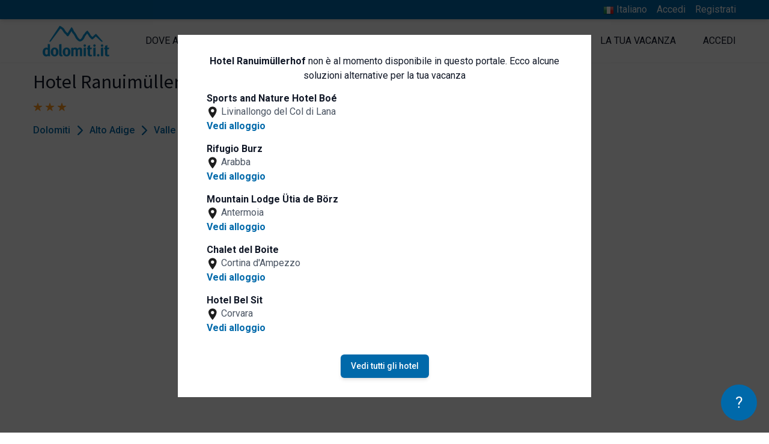

--- FILE ---
content_type: image/svg+xml
request_url: https://www.dolomiti.it/images/instagram.svg
body_size: 232
content:
<svg height="25" viewBox="0 0 25 25" width="25" xmlns="http://www.w3.org/2000/svg"><path d="m17.7083333 0c4.0104167 0 7.2916667 3.28125 7.2916667 7.29166667v10.41666663c0 4.0104167-3.28125 7.2916667-7.2916667 7.2916667h-10.41666663c-4.01041667 0-7.29166667-3.28125-7.29166667-7.2916667v-10.41666663c0-4.01041667 3.28125-7.29166667 7.29166667-7.29166667zm0 2.08333333h-10.41666663c-1.38020834 0-2.6953125.54036459-3.67838542 1.52994792s-1.52994792 2.29817708-1.52994792 3.67838542v10.41666663c0 1.3802084.54036459 2.6953125 1.52994792 3.6783854.98958333.983073 2.29817708 1.529948 3.67838542 1.529948h10.41666663c1.3802084 0 2.6953125-.5403646 3.6783854-1.529948.983073-.9895833 1.529948-2.298177 1.529948-3.6783854v-10.41666663c0-1.38020834-.5403646-2.6953125-1.529948-3.67838542-.9895833-.98307292-2.298177-1.52994792-3.6783854-1.52994792zm-5.2083333 4.16666667c3.4505208 0 6.25 2.79947917 6.25 6.25 0 3.4505208-2.7994792 6.25-6.25 6.25-3.45052083 0-6.25-2.7994792-6.25-6.25 0-3.45052083 2.79947917-6.25 6.25-6.25zm0 2.08333333c-2.2981771 0-4.16666667 1.86848957-4.16666667 4.16666667s1.86848957 4.1666667 4.16666667 4.1666667 4.1666667-1.8684896 4.1666667-4.1666667-1.8684896-4.16666667-4.1666667-4.16666667zm6.7708333-4.16666666c.859375 0 1.5625.69661458 1.5625 1.5625 0 .86588541-.703125 1.5625-1.5625 1.5625-.8658854 0-1.5625-.69661459-1.5625-1.5625 0-.86588542.6966146-1.5625 1.5625-1.5625z" fill="#fff" fill-rule="evenodd"/></svg>